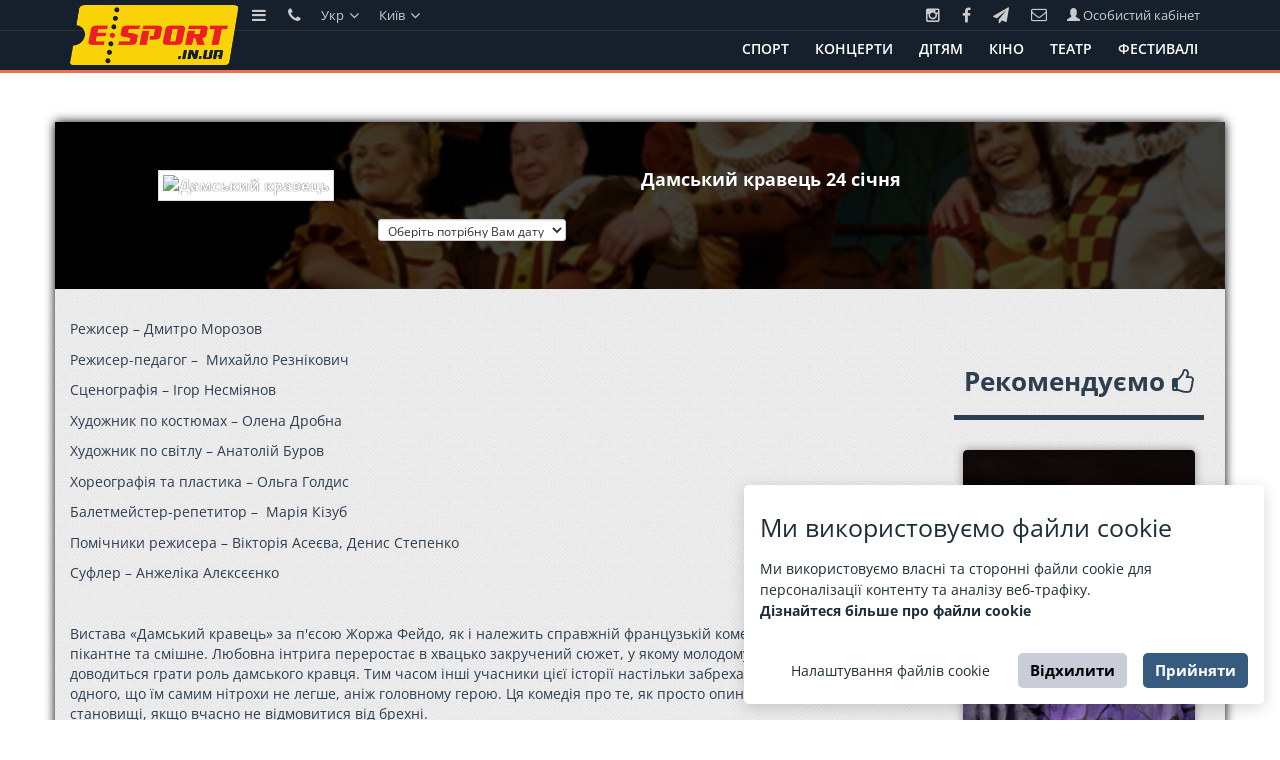

--- FILE ---
content_type: text/html; charset=UTF-8
request_url: https://esport.in.ua/uk/damskij-kravec-73691.html
body_size: 14490
content:
<!DOCTYPE html>
<html lang="uk">

<head>
    <meta charset="utf-8"/>
    <meta http-equiv="X-UA-Compatible" content="IE=edge"/>
    <meta name="viewport" content="width=device-width, initial-scale=1"/>

    
    <meta name="og:title" content="Дамський кравець, Киев" />
<meta name="og:description" content="Квитки на Дамський кравець 24 січня  в Національний академічний драматичний театр ім.Лесі Українки	 – 24 січня афіша, онлайн продаж, доставка, оптимальні ціни на esport.in.ua." />
<meta name="og:type" content="show" />
<meta name="og:image" content="https://ems.mticket.com.ua/storage/sfad/upload/1760013061.small.jpg" />
<link rel="canonical" href="https://esport.in.ua/uk/damskij-kravec-73691.html" />
<link hreflang="x-default" rel="alternate" href="https://esport.in.ua/uk/damskij-kravec-73691.html" />
<link hreflang="uk" rel="alternate" href="https://esport.in.ua/uk/damskij-kravec-73691.html" />
<link hreflang="en" rel="alternate" href="https://esport.in.ua/en/damskij-kravec-73691.html" />
<link hreflang="ru" rel="alternate" href="https://esport.in.ua/ru/damskij-kravec-73691.html" />
<link rel="stylesheet" type="text/css" href="/themes/esport/css/bootstrap.min.css" />
<link rel="stylesheet" type="text/css" href="/themes/esport/css/esport.css?v=20240321-2" />
<link rel="stylesheet" type="text/css" href="/themes/esport/css/daterangepicker.css" />
<link rel="stylesheet" type="text/css" href="/themes/esport/font-awesome/css/font-awesome.min.css" />
<link rel="stylesheet" type="text/css" href="/themes/esport/css/magnific-popup.min.css" />
<script type="text/javascript" src="/assets/ada7f6e4/jquery.min.js"></script>
<script type="text/javascript" src="/assets/ada7f6e4/jquery.cookie.js"></script>
<title>Дамський кравець  24 січня : 24 січня купити квиток за найкращою ціною на esport.in.ua</title>

    <meta name="кeywords" content="дамський кравець, , 24 січня, , національний академічний драматичний театр ім.лесі українки	, афіша театр, квитки на театр, розклад, ціни, купити квитки, онлайн, замовити, забронювати, каси"/>
    <meta name="description" content="Квитки на Дамський кравець 24 січня  в Національний академічний драматичний театр ім.Лесі Українки	 – 24 січня афіша, онлайн продаж, доставка, оптимальні ціни на esport.in.ua."/>

    <link rel="icon" type="image/png" href="/themes/esport/img/esport_favicon.png">

    <meta name="google-site-verification" content="MJL8EdifvYMBYh2TdNMBHXSvgiZHEfOH8cLKLaOHJFM"/>
    <meta name="google-site-verification" content="pljpMkD0FgtHgz5LhwVDIQhfSC3ufnKYxmOkHy5H1n8"/>

    <meta name="w1-verification" content="140399694190"/>
        
    
    <!-- HTML5 Shim and Respond.js IE8 support of HTML5 elements and media queries -->
    <!-- WARNING: Respond.js doesn't work if you view the page via file:// -->
    <!--[if lt IE 9]>
    <script src="https://oss.maxcdn.com/libs/html5shiv/3.7.0/html5shiv.js"></script>
    <script src="https://oss.maxcdn.com/libs/respond.js/1.4.2/respond.min.js"></script>
    <![endif]-->

    <script>
        document.addEventListener("DOMContentLoaded", function() {
            moment.locale("uk");
        });
    </script>

    <script src="https://www.google.com/recaptcha/api.js"></script>

    <!-- Google Tag Manager -->
<script>(function(w,d,s,l,i){w[l]=w[l]||[];w[l].push({'gtm.start':
new Date().getTime(),event:'gtm.js'});var f=d.getElementsByTagName(s)[0],
j=d.createElement(s),dl=l!='dataLayer'?'&l='+l:'';j.async=true;j.src=
'https://www.googletagmanager.com/gtm.js?id='+i+dl;f.parentNode.insertBefore(j,f);
})(window,document,'script','dataLayer','GTM-P9RLG8' + '');
    window.dataLayer = window.dataLayer || [];
    function gtag() {
        dataLayer.push(arguments);
    }

    setCookiesConsentMode = function (consentMode, event = 'default') {
        let consentModeStates = {
            ad_storage:
                consentMode.includes('adConsentGranted') ? 'granted' : 'denied',
            ad_user_data:
                consentMode.includes('adUserDataGranted') ? 'granted' : 'denied',
            ad_personalization:
                consentMode.includes('adPersonalizationGranted') ? 'granted' : 'denied',
            analytics_storage:
                consentMode.includes('analyticsConsentGranted') ? 'granted' : 'denied',
            functionality_storage:
                consentMode.includes('functionalityConsentGranted') ? 'granted' : 'denied',
            personalization_storage:
                consentMode.includes('personalizationConsentGranted') ? 'granted' : 'denied',
            security_storage:
                consentMode.includes('securityConsentGranted') ? 'granted' : 'denied',
        };
        gtag('consent', event, consentModeStates);
    }
</script>
<!-- End Google Tag Manager -->

<!-- GoogleAnalytics -->
<script async src="https://www.googletagmanager.com/gtag/js?id=UA-68765433-1"></script>
<script>
    window.dataLayer = window.dataLayer || [];
    function gtag(){dataLayer.push(arguments);}

    setConfig1 = function () {
        gtag('js', new Date());
        gtag('config', 'UA-68765433-1');
    }
</script>
<!-- End GoogleAnalytics -->

<!-- Facebook Pixel Code -->
<script>
!function(f,b,e,v,n,t,s)
{if(f.fbq)return;n=f.fbq=function(){n.callMethod?
n.callMethod.apply(n,arguments):n.queue.push(arguments)};
if(!f._fbq)f._fbq=n;n.push=n;n.loaded=!0;n.version='2.0';
n.queue=[];t=b.createElement(e);t.async=!0;
t.src=v;s=b.getElementsByTagName(e)[0];
s.parentNode.insertBefore(t,s)}(window,document,'script',
'https://connect.facebook.net/en_US/fbevents.js');
 fbq('init', '2045829199080058');
fbq('track', 'PageView');
</script>
<noscript>
 <img height="1" width="1"
src="https://www.facebook.com/tr?id=2045829199080058&ev=PageView
&noscript=1"/>
</noscript>
<!-- End Facebook Pixel Code -->
    <link rel="stylesheet" type="text/css" href="/css/cookie-consent-master/cookie-consent.css">
<script src="/js/cookie-consent-master/cookie-consent.js"></script>
<div></div><script>
    // Initialize the popup and open it
    const cc = new CookieConsent({"title":"\u041c\u0438 \u0432\u0438\u043a\u043e\u0440\u0438\u0441\u0442\u043e\u0432\u0443\u0454\u043c\u043e \u0444\u0430\u0439\u043b\u0438 cookie","description":"\u041c\u0438 \u0432\u0438\u043a\u043e\u0440\u0438\u0441\u0442\u043e\u0432\u0443\u0454\u043c\u043e \u0432\u043b\u0430\u0441\u043d\u0456 \u0442\u0430 \u0441\u0442\u043e\u0440\u043e\u043d\u043d\u0456 \u0444\u0430\u0439\u043b\u0438 cookie \u0434\u043b\u044f \u043f\u0435\u0440\u0441\u043e\u043d\u0430\u043b\u0456\u0437\u0430\u0446\u0456\u0457 \u043a\u043e\u043d\u0442\u0435\u043d\u0442\u0443 \u0442\u0430 \u0430\u043d\u0430\u043b\u0456\u0437\u0443 \u0432\u0435\u0431-\u0442\u0440\u0430\u0444\u0456\u043a\u0443.<br><a target='_blank' href='\/uk\/pages\/public-offer'>\u0414\u0456\u0437\u043d\u0430\u0439\u0442\u0435\u0441\u044f \u0431\u0456\u043b\u044c\u0448\u0435 \u043f\u0440\u043e \u0444\u0430\u0439\u043b\u0438 cookie<\/a>","buttons":{"acceptAll":"\u041f\u0440\u0438\u0439\u043d\u044f\u0442\u0438","acceptSelected":"\u041f\u0440\u0438\u0439\u043d\u044f\u0442\u0438 \u0444\u0430\u0439\u043b\u0438 cookie","reject":"\u0412\u0456\u0434\u0445\u0438\u043b\u0438\u0442\u0438","showSettings":"\u041d\u0430\u043b\u0430\u0448\u0442\u0443\u0432\u0430\u043d\u043d\u044f \u0444\u0430\u0439\u043b\u0456\u0432 cookie","hideSettings":"\u0421\u0445\u043e\u0432\u0430\u0442\u0438"},"cookie":{"name":"cookie_consent","domain":".esport.in.ua","expiryDays":365,"secure":false,"sameSite":"Lax","inited":[],"updated":[]},"categories":{"adConsentGranted":{"label":"\u0417\u0431\u0435\u0440\u0456\u0433\u0430\u043d\u043d\u044f","description":"\u0414\u043e\u0437\u0432\u043e\u043b\u044f\u0454 \u0437\u0431\u0435\u0440\u0456\u0433\u0430\u043d\u043d\u044f (\u043d\u0430\u043f\u0440\u0438\u043a\u043b\u0430\u0434, \u0444\u0430\u0439\u043b\u0438 cookie), \u043f\u043e\u0432\u2019\u044f\u0437\u0430\u043d\u0435 \u0437 \u0440\u0435\u043a\u043b\u0430\u043c\u043e\u044e.","checked":true,"mandatory":true},"adUserDataGranted":{"label":"\u0414\u0430\u043d\u0456 \u043a\u043e\u0440\u0438\u0441\u0442\u0443\u0432\u0430\u0447\u0430","description":"\u0412\u0441\u0442\u0430\u043d\u043e\u0432\u043b\u044e\u0454 \u0437\u0433\u043e\u0434\u0443 \u043d\u0430 \u043d\u0430\u0434\u0441\u0438\u043b\u0430\u043d\u043d\u044f \u0434\u0430\u043d\u0438\u0445 \u043a\u043e\u0440\u0438\u0441\u0442\u0443\u0432\u0430\u0447\u0430 \u0432 Google \u0434\u043b\u044f \u0440\u0435\u043a\u043b\u0430\u043c\u043d\u0438\u0445 \u0446\u0456\u043b\u0435\u0439.","checked":true},"adPersonalizationGranted":{"label":"\u041f\u0435\u0440\u0441\u043e\u043d\u0430\u043b\u0456\u0437\u043e\u0432\u0430\u043d\u0430 \u0440\u0435\u043a\u043b\u0430\u043c\u0430","description":"\u0412\u0441\u0442\u0430\u043d\u043e\u0432\u043b\u044e\u0454 \u0437\u0433\u043e\u0434\u0443 \u043d\u0430 \u043f\u0435\u0440\u0441\u043e\u043d\u0430\u043b\u0456\u0437\u043e\u0432\u0430\u043d\u0443 \u0440\u0435\u043a\u043b\u0430\u043c\u0443.","checked":true},"analyticsConsentGranted":{"label":"\u0410\u043d\u0430\u043b\u0456\u0442\u0438\u043a\u0430","description":"\u0414\u043e\u0437\u0432\u043e\u043b\u044f\u0454 \u0437\u0431\u0435\u0440\u0456\u0433\u0430\u043d\u043d\u044f (\u043d\u0430\u043f\u0440\u0438\u043a\u043b\u0430\u0434, \u0444\u0430\u0439\u043b\u0438 cookie), \u043f\u043e\u0432\u2019\u044f\u0437\u0430\u043d\u0435 \u0437 \u0430\u043d\u0430\u043b\u0456\u0442\u0438\u043a\u043e\u044e, \u043d\u0430\u043f\u0440\u0438\u043a\u043b\u0430\u0434, \u0442\u0440\u0438\u0432\u0430\u043b\u0456\u0441\u0442\u044c \u0432\u0456\u0434\u0432\u0456\u0434\u0443\u0432\u0430\u043d\u043d\u044f.","checked":true},"functionalityConsentGranted":{"label":"\u0424\u0443\u043d\u043a\u0446\u0456\u043e\u043d\u0430\u043b\u044c\u043d\u0456\u0441\u0442\u044c","description":"\u0414\u043e\u0437\u0432\u043e\u043b\u044f\u0454 \u0437\u0431\u0435\u0440\u0456\u0433\u0430\u043d\u043d\u044f, \u044f\u043a\u0435 \u043f\u0456\u0434\u0442\u0440\u0438\u043c\u0443\u0454 \u0444\u0443\u043d\u043a\u0446\u0456\u043e\u043d\u0430\u043b\u044c\u043d\u0456\u0441\u0442\u044c \u0432\u0435\u0431\u0441\u0430\u0439\u0442\u0443 \u0430\u0431\u043e \u0434\u043e\u0434\u0430\u0442\u043a\u0430, \u043d\u0430\u043f\u0440\u0438\u043a\u043b\u0430\u0434, \u043c\u043e\u0432\u043d\u0456 \u043d\u0430\u043b\u0430\u0448\u0442\u0443\u0432\u0430\u043d\u043d\u044f.","checked":true},"personalizationConsentGranted":{"label":"\u041f\u0435\u0440\u0441\u043e\u043d\u0430\u043b\u0456\u0437\u0430\u0446\u0456\u044f","description":"\u0412\u0441\u0442\u0430\u043d\u043e\u0432\u043b\u044e\u0454 \u0437\u0433\u043e\u0434\u0443 \u043d\u0430 \u043f\u0435\u0440\u0441\u043e\u043d\u0430\u043b\u0456\u0437\u043e\u0432\u0430\u043d\u0443 \u0440\u0435\u043a\u043b\u0430\u043c\u0443.","checked":true},"securityConsentGranted":{"label":"\u0411\u0435\u0437\u043f\u0435\u043a\u0430","description":"\u0414\u043e\u0437\u0432\u043e\u043b\u044f\u0454 \u0437\u0431\u0435\u0440\u0456\u0433\u0430\u043d\u043d\u044f, \u043f\u043e\u0432\u2019\u044f\u0437\u0430\u043d\u0435 \u0456\u0437 \u0431\u0435\u0437\u043f\u0435\u043a\u043e\u044e, \u043d\u0430\u043f\u0440\u0438\u043a\u043b\u0430\u0434, \u0444\u0443\u043d\u043a\u0446\u0456\u0454\u044e \u0430\u0432\u0442\u0435\u043d\u0442\u0438\u0444\u0456\u043a\u0430\u0446\u0456\u0457, \u0437\u0430\u043f\u043e\u0431\u0456\u0433\u0430\u043d\u043d\u044f\u043c \u0448\u0430\u0445\u0440\u0430\u0439\u0441\u0442\u0432\u0443 \u0442\u0430 \u0456\u043d\u0448\u0438\u043c\u0438 \u0437\u0430\u0441\u043e\u0431\u0430\u043c\u0438 \u0437\u0430\u0445\u0438\u0441\u0442\u0443 \u043a\u043e\u0440\u0438\u0441\u0442\u0443\u0432\u0430\u0447\u0456\u0432.","checked":true}}});

    // Events
    cc.on("accept", (cc) => {
        setCookiesConsentMode(cc.acceptedCategories,'update');
    })
    cc.on("reject", (cc) => {
        setCookiesConsentMode(cc.acceptedCategories,'update');
    })
    cc.on("change", (cc) => {
        setCookiesConsentMode(cc.acceptedCategories,'update');
    })

    setCookiesConsentMode(cc.acceptedCategories);

    if (cc.need_update()) {
        setCookiesConsentMode(cc.acceptedCategories,'update');
    }

    setConfig1();
</script>
</head>

<body id="page-top" class="index">
<!-- Google Tag Manager (noscript) -->
<noscript><iframe src="https://www.googletagmanager.com/ns.html?id=GTM-P9RLG8" height="0" width="0" style="display:none;visibility:hidden"></iframe></noscript>
<!-- End Google Tag Manager (noscript) -->

<div class="container container-image  hidden-xs" style="height: 72px; position: relative;">
    <a class="navbar-brand brand-img hidden-xs" style="z-index: 1500" href="/uk">
        <img src="/themes/esport/img/logo_esport.png" alt="Афіша Київ: esport.in.ua" />    </a>
</div>


<div class="float-header-container hidden-xs">
    <div class="float-header-add container">
        <div class="float-header-content clearfix">
            <ul class="pull-left list-unstyled">
                <li>
                    <i class="fa fa-bars"></i>

                    <div class="header-menu-content" style="padding-left: 20%;">
                        <div class="menu-content-container container">
                            <ul class="menu-content-list">
<!--                                <li>-->
<!--                                    <a href="--><!--">--><!--</a>-->
<!--                                </li>-->
                                <li>
                                    <a href="/uk/pages/howto-buy-a-ticket">Як купити квиток</a>
                                </li>
<!--                                <li>-->
<!--                                    <a href="--><!--">--><!--</a>-->
<!--                                </li>-->
                                <li>
                                    <a href="/uk/pages/about-us">Про компанію</a>
                                </li>
                                <li>
                                    <a href="/uk/pages/public-offer">Договір публічної оферти</a>
                                </li>
                                <li>
                                    <a href="/uk/pages/return">Повернення та обмін квитків</a>
                                </li>
                                <li>
                                    <a href="/uk/pages/consumer">Інформація для споживача</a>
                                </li>
                            </ul>
                        </div>
                    </div>
                </li>

                <li style="display: none;">
                    <i class="fa fa-bars"></i>

                    <div class="header-menu-content" style="padding-left: 20%;">
                        <div class="menu-content-container container">
                            <ul class="menu-content-list">
                                
<!--<li><a href="--><!--">--><!--</a></li>-->
<!--<li><a href="--><!--">--><!--</a></li>-->
<!--<li><a href="--><!--">--><!--</a></li>-->
<!--<li><a href="--><!--">--><!--</a></li>-->
<!--<li><a href="--><!--">--><!--</a></li>-->

    <li>
        <a href="/uk/sport">
            Спорт        </a>
    </li>
    <li>
        <a href="/uk/concert">
            Концерти        </a>
    </li>
    <li>
        <a href="/uk/children">
            Дітям        </a>
    </li>
    <li>
        <a href="/uk/cinema">
            Кіно        </a>
    </li>
    <li>
        <a href="/uk/theatre">
            Театр        </a>
    </li>
    <li>
        <a href="/uk/festival">
            Фестивалі        </a>
    </li>
                            </ul>
                        </div>
                    </div>
                </li>

                <li>
                    <i class="fa fa-phone"></i>

                    <div class="header-menu-content" itemscope itemtype="http://schema.org/Organization">
                        <meta itemprop="name" content="Еспорт груп"/>
                        <meta itemprop="email" content="support@esport.in.ua"/>

                        <div class="menu-content-container container" style="padding-left: 140px;">
                            <ul class="menu-content-list">
                                <li class="header-address">
                                    <a href="/uk/pages/cash-desks" title="Наші каси" itemprop="address" itemscope itemtype="http://schema.org/PostalAddress">
                                        <span itemprop="addressLocality">м. Київ</span>, <span itemprop="streetAddress">вул. Інститутська, 1</span><br/>
                                        Центральний вхід МЦКМ Жовтневий Палац                                    </a>
                                </li>
                            </ul>
                        </div>
                    </div>
                </li>

                <li>
                    <a href="javascript: void(0);">
                        Укр                        <i class="fa fa-angle-down"></i>
                    </a>

                    <div id="languages" class="header-menu-content">
                        <div class="menu-content-container container" style="padding-left: 150px;">
                            <ul class="menu-content-list">
                                <li><a rel="nofollow" href="/uk/damskij-kravec-73691.html">Українська</a></li>
                                <li><a rel="nofollow" href="/en/damskij-kravec-73691.html">English</a></li>
                            </ul>
                        </div>
                    </div>
                </li>

                <li>
                    <a href="javascript: void(0);">
                        Київ                        <i class="fa fa-angle-down"></i>
                    </a>

                    <div class="header-menu-content">
                        <div class="menu-content-container container" style="padding-left: 150px;">
                            <ul class="menu-content-list">
                                                                    <li>
                                        <a rel="nofollow" href="https://ol.esport.in.ua/uk">Олександрія</a>
                                    </li>
                                                                    <li>
                                        <a rel="nofollow" href="https://bilacerkva.esport.in.ua/uk">Біла Церква</a>
                                    </li>
                                                                    <li>
                                        <a rel="nofollow" href="https://brovary.esport.in.ua/uk">Бровари</a>
                                    </li>
                                                                    <li>
                                        <a rel="nofollow" href="https://vn.esport.in.ua/uk">Вінниця</a>
                                    </li>
                                                                    <li>
                                        <a rel="nofollow" href="https://dnepr.esport.in.ua/uk">Дніпро</a>
                                    </li>
                                                                    <li>
                                        <a rel="nofollow" href="https://druzhkovka.esport.in.ua/uk">Дружківка</a>
                                    </li>
                                                                    <li>
                                        <a rel="nofollow" href="https://zhyt.esport.in.ua/uk">Житомир</a>
                                    </li>
                                                                    <li>
                                        <a rel="nofollow" href="https://zp.esport.in.ua/uk">Запоріжжя</a>
                                    </li>
                                                                    <li>
                                        <a rel="nofollow" href="https://if.esport.in.ua/uk">Івано-Франківськ</a>
                                    </li>
                                                                    <li>
                                        <a rel="nofollow" href="https://esport.in.ua/uk">Київ</a>
                                    </li>
                                                                    <li>
                                        <a rel="nofollow" href="https://kramatorsk.esport.in.ua/uk">Краматорск</a>
                                    </li>
                                                                    <li>
                                        <a rel="nofollow" href="https://kremenchug.esport.in.ua/uk">Кременчук</a>
                                    </li>
                                                                    <li>
                                        <a rel="nofollow" href="https://krivoy-rog.esport.in.ua/uk">Кривий Ріг</a>
                                    </li>
                                                                    <li>
                                        <a rel="nofollow" href="https://lutsk.esport.in.ua/uk">Луцьк</a>
                                    </li>
                                                                    <li>
                                        <a rel="nofollow" href="https://lviv.esport.in.ua/uk">Львів</a>
                                    </li>
                                                                    <li>
                                        <a rel="nofollow" href="https://odessa.esport.in.ua/uk">Одеса</a>
                                    </li>
                                                                    <li>
                                        <a rel="nofollow" href="https://pl.esport.in.ua/uk">Полтава</a>
                                    </li>
                                                                    <li>
                                        <a rel="nofollow" href="https://rv.esport.in.ua/uk">Рівне</a>
                                    </li>
                                                                    <li>
                                        <a rel="nofollow" href="https://smila.esport.in.ua/uk">Смила</a>
                                    </li>
                                                                    <li>
                                        <a rel="nofollow" href="https://sumy.esport.in.ua/uk">Суми</a>
                                    </li>
                                                                    <li>
                                        <a rel="nofollow" href="https://te.esport.in.ua/uk">Тернопіль</a>
                                    </li>
                                                                    <li>
                                        <a rel="nofollow" href="https://uz.esport.in.ua/uk">Ужгород</a>
                                    </li>
                                                                    <li>
                                        <a rel="nofollow" href="https://kharkov.esport.in.ua/uk">Харків</a>
                                    </li>
                                                                    <li>
                                        <a rel="nofollow" href="https://kn.esport.in.ua/uk">Херсон</a>
                                    </li>
                                                                    <li>
                                        <a rel="nofollow" href="https://ck.esport.in.ua/uk">Черкаси</a>
                                    </li>
                                                                    <li>
                                        <a rel="nofollow" href="https://cg.esport.in.ua/uk">Чернігів</a>
                                    </li>
                                                            </ul>
                        </div>
                    </div>
                </li>
            </ul>

            <ul class="pull-right">
                                    <a href="https://www.instagram.com/esportinua" target="_blank">
                        <li><i class="fa fa-instagram"></i></li>
                    </a>
                
                                    <a href="https://www.facebook.com/esportinua/" target="_blank">
                        <li><i class="fa fa-facebook"></i></li>
                    </a>
                
                                    <a href="https://t.me/esportinua" target="_blank">
                        <li><i class="fa fa-paper-plane"></i></li>
                    </a>
                
                <li class="subscribe">
                    <a href="javascript: void(0);" onclick="toggleSubscribeForm();" style="margin-top: -1px; padding-bottom: 1px;" title="Подписаться на E-mail рассылку"><i class="fa fa-envelope-o"></i></a>

                    
<div id="subscribeModal" class="float-modal" style="margin-left: -307px;">
	<div class="float-modal-content">

		<div class="float-modal-close" onclick="hideModal('#subscribeModal'); setSubscribeModalCookie(30);">&times;</div>

		<div class="float-modal-header">
            Підпишіться на розсилку від esport.in.ua!
		</div>

		<div class="float-modal-body">
			<div class="text-center subscription-form-container">
				<div class="step1 steps">

                    <div class="group text-left">Ви будете отримувати:</div>

                    <div class="group">
                        <ul class="items-list list-unstyled clearfix">
                            <li><i class="fa fa-check"></i> добірку найсвіжіших та цікавих новин зі світу мистецтва</li>
                            <li><i class="fa fa-check"></i> інформацію про майбутні події і знижки на них</li>
                        </ul>
                    </div>

					<div class="double-group">
						<span class="span2"></span>
                        <button class="btn btn-danger btn-sm" onclick="subscriptionSecondStep();">Хочу</button>
                        <a class="btn btn-link btn-xs" href="javascript: void(0);" onclick="hideModal('#subscribeModal'); setSubscribeModalCookie(30);">Ні, дякую</a>
					</div>

                    <div>Вже підписалися <strong>148 269</strong> людина</div>
				</div>

                <div class="step2 steps">
                    <div class="double-group">Вкажіть E-mail, на який Ви б хотіли отримувати нашу розсилку. І Ваше ім'я, що б ми знали як до Вас звертатися.</div>

                    <div class="input-group input-group-sm">
                        <div class="input-group-addon"><i class="fa fa-envelope-o" style="width: 20px;"></i></div>
                        <input type="text" id="subscribeEmail" class="form-control input-sm" name="Subscriptions[email]" placeholder="E-mail" max="100" />
                    </div>

                    <div class="input-group input-group-sm">
                        <div class="input-group-addon"><i class="fa fa-user" style="width: 20px;"></i></div>
                        <input type="text" id="subscribeName" class="form-control" name="Subscriptions[name]" placeholder="Ваше ім'я" maxlength="100" />
                    </div>

                    <button class="btn btn-primary btn-block btn-sm" onclick="addSubscription();">Підписатися</button>
                </div>
			</div>
		</div>
	</div>

	<div class="float-modal-arrow"></div>
</div>

<script>
	function subscriptionSecondStep() {
		$(".subscription-form-container .step1").hide();
		$(".subscription-form-container .step2").show(0, function() {
			$("#subscribeEmail").focus();
		});
	}

	function addSubscription() {
		var data = { "Subscriptions[email]": $("#subscribeEmail").val(), "Subscriptions[name]": $("#subscribeName").val() };

		$.post("/uk/addSubscription", data, function(response) {
			if(response == "ok") {
                $("#subscribeModal .float-modal-header").hide().next().find(".subscription-form-container").html('Ваша підписка успішно оформлена.' + '<br />' + 'Дякуємо!');
				setSubscribeModalCookie(360);
			} else {
				alert(response);
			}
		});

		return false;
	}
</script>
                </li>

                
                <li class="hidden-sm">
                    <a href="https://widget.esport.in.ua/uk/widget80site1009/user/orders" target="_blank">
                        <i class="glyphicon glyphicon-user"></i> Особистий кабінет                    </a>
                </li>
            </ul>
        </div>
    </div>
</div>

<nav class="navbar navbar-default navbar-fixed-top navbar-shrink">
    <div class="container">
        <div class="navbar-header">
            <button type="button" class="navbar-toggle pull-left" style="margin-right: 0; margin-left: 15px;"
                    data-toggle="collapse" data-target="#navbar-collapse-1">
                <span class="sr-only">Toggle navigation</span>
                <i style="color: #fff;" class="glyphicon glyphicon-cog"></i>
            </button>

            <button type="button" class="navbar-toggle" data-toggle="collapse" data-target="#category-menu">
                <i style="color: #fff;" class="fa fa-bars"></i>
            </button>

            <div class="navbar-center navbar-brand hidden-sm hidden-md hidden-lg">
                <a class="navbar-brand"
                   href="/uk">ESPORT<span class="red">.in.ua</span></a>
            </div>
        </div>

        <div class="collapse navbar-collapse" id="navbar-collapse-1">
            <ul class="navbar-categories-list nav nav-pills hidden-xs pull-right">
                
<!--<li>-->
<!--    <a href="--><!--">-->
<!--        <span>--><!--</span>-->
<!--    </a>-->
<!--</li>-->
<!---->
<!--<li>-->
<!--    <a href="--><!--">-->
<!--        <span>--><!--</span>-->
<!--    </a>-->
<!--</li>-->
<!---->
<!--<li>-->
<!--    <a href="--><!--">-->
<!--        <span>--><!--</span>-->
<!--    </a>-->
<!--</li>-->
<!---->
<!--<li>-->
<!--    <a href="--><!--">-->
<!--        <span>--><!--</span>-->
<!--    </a>-->
<!--</li>-->

<!--<li style="display: none;">-->
<!--    <a href="--><!--">-->
<!--        <span>--><!--</span>-->
<!--    </a>-->
<!--</li>-->

<!--<li style="display: none;">-->
<!--    <a href="--><!--">-->
<!--        <span>--><!--</span>-->
<!--    </a>-->
<!--</li>-->

    <li>
        <a href="/uk/sport">
            <span>Спорт</span>
        </a>
    </li>
    <li>
        <a href="/uk/concert">
            <span>Концерти</span>
        </a>
    </li>
    <li>
        <a href="/uk/children">
            <span>Дітям</span>
        </a>
    </li>
    <li>
        <a href="/uk/cinema">
            <span>Кіно</span>
        </a>
    </li>

    <li>
        <a href="/uk/theatre">
            <span>Театр</span>
        </a>
    </li>
    <li>
        <a href="/uk/festival">
            <span>Фестивалі</span>
        </a>
    </li>

<!--<li role="presentation" class="dropdown">-->
<!--    <a class="dropdown-toggle text-nowrap" data-toggle="dropdown" href="#" role="button" aria-haspopup="true" aria-expanded="false">-->
<!--        <span>--><!-- <span class="caret"></span></span>-->
<!--    </a>-->
<!---->
<!--    <ul class="dropdown-menu dropdown-menu-right">-->
<!--        <li style="display: none;">-->
<!--            <a href="--><!--">-->
<!--                <span>--><!--</span>-->
<!--            </a>-->
<!--        </li>-->
<!---->
<!--        --><!--            <li>-->
<!--                <a href="--><!--">-->
<!--                    --><!--                </a>-->
<!--            </li>-->
<!--        --><!--    </ul>-->
<!--</li>-->
            </ul>

            <div class="col-xs-12 col-sm-4 col-md-3 pull-right">
                <ul class="nav navbar visible-xs">
                    <li>
                        <a class="dropdown-toggle" data-toggle="dropdown" role="button" aria-haspopup="true"
                           aria-expanded="false"
                           href="javascript: void(0);">Київ <span
                                    class="caret"></span></a>

                        <ul class="dropdown-menu">
                                                                                            <li class="">
                                    <a rel="nofollow" href="https://ol.esport.in.ua/uk">Олександрія</a>
                                </li>
                                                                                            <li class="">
                                    <a rel="nofollow" href="https://bilacerkva.esport.in.ua/uk">Біла Церква</a>
                                </li>
                                                                                            <li class="">
                                    <a rel="nofollow" href="https://brovary.esport.in.ua/uk">Бровари</a>
                                </li>
                                                                                            <li class="">
                                    <a rel="nofollow" href="https://vn.esport.in.ua/uk">Вінниця</a>
                                </li>
                                                                                            <li class="">
                                    <a rel="nofollow" href="https://dnepr.esport.in.ua/uk">Дніпро</a>
                                </li>
                                                                                            <li class="">
                                    <a rel="nofollow" href="https://druzhkovka.esport.in.ua/uk">Дружківка</a>
                                </li>
                                                                                            <li class="">
                                    <a rel="nofollow" href="https://zhyt.esport.in.ua/uk">Житомир</a>
                                </li>
                                                                                            <li class="">
                                    <a rel="nofollow" href="https://zp.esport.in.ua/uk">Запоріжжя</a>
                                </li>
                                                                                            <li class="">
                                    <a rel="nofollow" href="https://if.esport.in.ua/uk">Івано-Франківськ</a>
                                </li>
                                                                                            <li class="active">
                                    <a rel="nofollow" href="https://esport.in.ua/uk">Київ</a>
                                </li>
                                                                                            <li class="">
                                    <a rel="nofollow" href="https://kramatorsk.esport.in.ua/uk">Краматорск</a>
                                </li>
                                                                                            <li class="">
                                    <a rel="nofollow" href="https://kremenchug.esport.in.ua/uk">Кременчук</a>
                                </li>
                                                                                            <li class="">
                                    <a rel="nofollow" href="https://krivoy-rog.esport.in.ua/uk">Кривий Ріг</a>
                                </li>
                                                                                            <li class="">
                                    <a rel="nofollow" href="https://lutsk.esport.in.ua/uk">Луцьк</a>
                                </li>
                                                                                            <li class="">
                                    <a rel="nofollow" href="https://lviv.esport.in.ua/uk">Львів</a>
                                </li>
                                                                                            <li class="">
                                    <a rel="nofollow" href="https://odessa.esport.in.ua/uk">Одеса</a>
                                </li>
                                                                                            <li class="">
                                    <a rel="nofollow" href="https://pl.esport.in.ua/uk">Полтава</a>
                                </li>
                                                                                            <li class="">
                                    <a rel="nofollow" href="https://rv.esport.in.ua/uk">Рівне</a>
                                </li>
                                                                                            <li class="">
                                    <a rel="nofollow" href="https://smila.esport.in.ua/uk">Смила</a>
                                </li>
                                                                                            <li class="">
                                    <a rel="nofollow" href="https://sumy.esport.in.ua/uk">Суми</a>
                                </li>
                                                                                            <li class="">
                                    <a rel="nofollow" href="https://te.esport.in.ua/uk">Тернопіль</a>
                                </li>
                                                                                            <li class="">
                                    <a rel="nofollow" href="https://uz.esport.in.ua/uk">Ужгород</a>
                                </li>
                                                                                            <li class="">
                                    <a rel="nofollow" href="https://kharkov.esport.in.ua/uk">Харків</a>
                                </li>
                                                                                            <li class="">
                                    <a rel="nofollow" href="https://kn.esport.in.ua/uk">Херсон</a>
                                </li>
                                                                                            <li class="">
                                    <a rel="nofollow" href="https://ck.esport.in.ua/uk">Черкаси</a>
                                </li>
                                                                                            <li class="">
                                    <a rel="nofollow" href="https://cg.esport.in.ua/uk">Чернігів</a>
                                </li>
                                                    </ul>
                    </li>

                    <li>
                        <a class="dropdown-toggle" data-toggle="dropdown" role="button" aria-haspopup="true"
                           aria-expanded="false" href="javascript: void(0);">
                            Укр                            <span class="caret"></span>
                        </a>

                        <ul class="dropdown-menu">
                            <li><a rel="nofollow" href="/uk/damskij-kravec-73691.html">Українська</a></li>
                            <li><a rel="nofollow" href="/en/damskij-kravec-73691.html">English</a></li>
                        </ul>
                    </li>

                    <li><a href="/uk/pages/cash-desks">Наші каси</a>
                    </li>
                    <li>
                        <a href="/uk/pages/howto-buy-a-ticket">Як купити квиток</a>
                    </li>
                    <li>
                        <a href="/uk/pages/tickets-delivery">Доставка квитків</a>
                    </li>
                    <li><a href="/uk/pages/about-us">Про компанію</a></li>
                    <li>
                        <a href="/uk/pages/public-offer">Договір публічної оферти</a>
                    </li>
                    <li>
                        <a href="/uk/pages/return">Повернення та обмін квитків</a>
                    </li>
                    <li>
                        <a href="/uk/pages/consumer">Інформація для споживача</a>
                    </li>
                </ul>
            </div>
        </div>
    </div>
</nav>

<div id="category-menu" class="panel panel-default panel-collapse collapse hidden-sm hidden-md hidden-lg">
    <div class="category-menu__close-button" data-toggle="collapse" data-target="#category-menu">
        <i class="fa fa-close"></i>
    </div>

    <div class="clearfix"></div>

    <div class="category-menu__scoll-container">
        <ul class="nav nav-pills nav-stacked">
            
<!--<li><a href="--><!--">--><!--</a></li>-->
<!--<li><a href="--><!--">--><!--</a></li>-->
<!--<li><a href="--><!--">--><!--</a></li>-->
<!--<li><a href="--><!--">--><!--</a></li>-->
<!--<li><a href="--><!--">--><!--</a></li>-->

    <li>
        <a href="/uk/sport">
            Спорт        </a>
    </li>
    <li>
        <a href="/uk/concert">
            Концерти        </a>
    </li>
    <li>
        <a href="/uk/children">
            Дітям        </a>
    </li>
    <li>
        <a href="/uk/cinema">
            Кіно        </a>
    </li>
    <li>
        <a href="/uk/theatre">
            Театр        </a>
    </li>
    <li>
        <a href="/uk/festival">
            Фестивалі        </a>
    </li>
        </ul>
    </div>
</div>


<style>
    body {
        position: relative;
    }
</style>


    <script type="application/ld+json">
[{"@context":"http:\/\/schema.org","@type":"Event","name":"\u0414\u0430\u043c\u0441\u044c\u043a\u0438\u0439 \u043a\u0440\u0430\u0432\u0435\u0446\u044c","startDate":"2026-02-14T17:00:00+02:00","description":"\u041a\u0432\u0438\u0442\u043a\u0438 \u043d\u0430 \u0414\u0430\u043c\u0441\u044c\u043a\u0438\u0439 \u043a\u0440\u0430\u0432\u0435\u0446\u044c 14 \u043b\u044e\u0442\u043e\u0433\u043e 17:00 \u0432 \u041d\u0430\u0446\u0456\u043e\u043d\u0430\u043b\u044c\u043d\u0438\u0439 \u0430\u043a\u0430\u0434\u0435\u043c\u0456\u0447\u043d\u0438\u0439 \u0434\u0440\u0430\u043c\u0430\u0442\u0438\u0447\u043d\u0438\u0439 \u0442\u0435\u0430\u0442\u0440 \u0456\u043c.\u041b\u0435\u0441\u0456 \u0423\u043a\u0440\u0430\u0457\u043d\u043a\u0438\t \u2013 14 \u043b\u044e\u0442\u043e\u0433\u043e \u0430\u0444\u0456\u0448\u0430, \u043e\u043d\u043b\u0430\u0439\u043d \u043f\u0440\u043e\u0434\u0430\u0436, \u0434\u043e\u0441\u0442\u0430\u0432\u043a\u0430, \u043e\u043f\u0442\u0438\u043c\u0430\u043b\u044c\u043d\u0456 \u0446\u0456\u043d\u0438 \u043d\u0430 esport.in.ua.","location":{"@type":"Place","name":"\u041d\u0430\u0446\u0456\u043e\u043d\u0430\u043b\u044c\u043d\u0438\u0439 \u0430\u043a\u0430\u0434\u0435\u043c\u0456\u0447\u043d\u0438\u0439 \u0434\u0440\u0430\u043c\u0430\u0442\u0438\u0447\u043d\u0438\u0439 \u0442\u0435\u0430\u0442\u0440 \u0456\u043c.\u041b\u0435\u0441\u0456 \u0423\u043a\u0440\u0430\u0457\u043d\u043a\u0438\t","address":{"@type":"PostalAddress","streetAddress":"\u0432\u0443\u043b. \u0411. \u0425\u043c\u0435\u043b\u044c\u043d\u0438\u0446\u044c\u043a\u043e\u0433\u043e, 5\t","addressLocality":"\u041a\u0438\u0435\u0432"}},"image":["https:\/\/esport.in.ua\/uploads\/resize\/main\/420x594_1760013061.small.jpg"],"offers":{"@type":"AggregateOffer","url":"https:\/\/esport.in.ua\/uk\/event-damskij-kravec-73691-1933543.html","price":150,"lowPrice":150,"highPrice":1000,"priceCurrency":"UAH","availability":"http:\/\/schema.org\/InStock","validFrom":"2025-12-24T15:41:02+02:00","seller":{"@type":"Organization","name":"esport.in.ua"}}}]
</script>
<section class="event-page">
    <div class="container page">
        <div class="row clearfix header jumbotron" style="background-image: url('/themes/esport/img/backgrounds/theatre.jpg');">
            <div class="col-md-3 col-sm-3 text-center">
                <img class="event-poster img-thumbnail" src="https://ems.mticket.com.ua/storage/sfad/upload/1760013061.small.jpg" alt="Дамський кравець" />
            </div>
            <div class="col-md-9 col-sm-9">
                                    <h1 class="seo-h1">Дамський кравець  24 січня </h1>                
                <div class="col-horiz-group row">
                                            <div class="anotherDatesEventsContainer group-top-sm">
                            <select id="anotherDatesEvents" class="form-control input-xs">
                                <option disabled selected>Оберіть потрібну Вам дату</option>
                                                                    <option value="https://esport.in.ua/uk/event-damskij-kravec-73691-1933543.html">14 feb, sat 17:00</option>
                                                            </select>
                        </div>
                                    </div>
            </div>
        </div>

        <div class="row clearfix">
            <div class="col-lg-9 col-md-12 col-sm-12 text-small">
                <div class="plays_one_postanovka">
<p>Режисер &ndash; Дмитро Морозов</p>
<p>Режисер-педагог &ndash;&nbsp; Михайло Резнікович</p>
<p>Сценографія &ndash; Ігор Несміянов</p>
<p>Художник по костюмах &ndash; Олена Дробна</p>
<p>Художник по світлу &ndash; Анатолій Буров</p>
<p>Хореографія та пластика &ndash; Ольга Голдис</p>
<p>Балетмейстер-репетитор &ndash;&nbsp; Марія Кізуб</p>
<p>Помічники режисера &ndash; Вікторія Асеєва, Денис Степенко</p>
<p>Суфлер &ndash; Анжеліка Алєксєєнко</p>
<p>&nbsp;</p>
</div>
<div class="plays_one_description">
<p>Вистава &laquo;Дамський кравець&raquo; за п'єсою Жоржа Фейдо, як і належить справжній французькій комедії, - видовище легке, пікантне та смішне. Любовна інтрига переростає в хвацько закручений сюжет, у якому молодому доктору Муліно доводиться грати роль дамського кравця. Тим часом інші учасники цієї історії настільки забрехалися й заплутали один одного, що їм самим нітрохи не легше, аніж головному герою. Ця комедія про те, як просто опинитися в безвихідному становищі, якщо вчасно не відмовитися від брехні.</p>
</div>
                <hr />
            </div>

            <div class="col-lg-9 col-md-12 col-sm-12 event-photos">
                <div class="clearfix">
                    
                                    </div>

                
                                    <hr />

                    <div class="anotherDatesEventsList group clearfix">
                        <h4 class="text-center">Оберіть потрібну Вам дату</h4>
                        <ul class="list-unstyled text-center">
                                                            <li>
                                    <div class="col-sm-4">
                                        <a href="https://esport.in.ua/uk/event-damskij-kravec-73691-1933543.html" class="btn btn-primary btn-sm text-uppercase btn-block group-top-sm" ><strong>субота, 14 лютого, 17:00</strong></a>
                                    </div>
                                </li>
                                                    </ul>
                    </div>

                    <hr />
                            </div>

            <div id="events" class="col-lg-3 col-xs-12 pull-top">
                <div class="text-center group btn-share">
                    <script type="text/javascript">
                        function pluso_ready() {
                            if ($('.pluso-wrap').length) {
                                $.each($('.pluso-wrap').find('a'), function (i, o) {
                                    $(o).attr('rel', 'nofollow');
                                });
                            }
                        }

                        (function () {
                            if (window.pluso) if (typeof window.pluso.start == "function") return;
                            if (window.ifpluso == undefined) {
                                window.ifpluso = 1;
                                var d = document, s = d.createElement('script'), g = 'getElementsByTagName';
                                s.type = 'text/javascript';
                                s.charset = 'UTF-8';
                                s.async = true;
                                s.src = ('https:' == window.location.protocol ? 'https' : 'http') + '://share.pluso.ru/pluso-like.js';
                                var h = d[g]('body')[0];
                                h.appendChild(s);
                            }
                        })();
                    </script>
                    <div class="pluso" data-background="transparent" data-options="medium,square,line,horizontal,nocounter,theme=04" data-services="vkontakte,odnoklassniki,facebook,twitter,google,moimir"></div>
                </div>

                <h3 class="text-center" style="margin: 0;">Рекомендуємо <i class="fa fa-thumbs-o-up"></i></h3>
                <hr class="star-primary">

                                    <div class="col-xs-12 col-sm-6 col-md-4 col-lg-12 events-item">
                        
<a href="https://esport.in.ua/uk/event-kaminnij-gospodar-60638-1933213.html" class="events-link" title="Камінний господар">
	<div class="crop">
		<img src="https://esport.in.ua/uploads/resize/main/420x594_show_pREnMGikgMDv8QgtKyfpOSAl__MZ82vB.small.jpg" />
	</div>

	<div class="caption">
		<div class="caption-content">
			<div class="desc-item name">
				Камінний господар			</div>

			<div class="desc-item date">
				25 лютого				<span>середа, 18:00</span>
			</div>

			<div class="desc-item place text-ellipsis" title="Театр на Подолі">
				Театр на Подолі				<span class="text-ellipsis">м. Київ, вул. Андріївський узвіз, 20Б</span>
			</div>

							<div class="desc-item price">
					300-400 <span>грн</span>
				</div>
			
			<div class="btn btn-outline btn-sm btn-block button-buy">Купити квиток</div>
		</div>
	</div>

            <script type="application/ld+json">
{"@context":"http:\/\/schema.org","@type":"Event","name":"\u041a\u0430\u043c\u0456\u043d\u043d\u0438\u0439 \u0433\u043e\u0441\u043f\u043e\u0434\u0430\u0440","startDate":"2026-02-25T18:00:00+02:00","description":"\u041a\u0432\u0438\u0442\u043a\u0438 \u043d\u0430 \u041a\u0430\u043c\u0456\u043d\u043d\u0438\u0439 \u0433\u043e\u0441\u043f\u043e\u0434\u0430\u0440 25 \u043b\u044e\u0442\u043e\u0433\u043e 18:00 \u0432 \u0422\u0435\u0430\u0442\u0440 \u043d\u0430 \u041f\u043e\u0434\u043e\u043b\u0456 \u2013 25 \u043b\u044e\u0442\u043e\u0433\u043e \u0430\u0444\u0456\u0448\u0430, \u043e\u043d\u043b\u0430\u0439\u043d \u043f\u0440\u043e\u0434\u0430\u0436, \u0434\u043e\u0441\u0442\u0430\u0432\u043a\u0430, \u043e\u043f\u0442\u0438\u043c\u0430\u043b\u044c\u043d\u0456 \u0446\u0456\u043d\u0438 \u043d\u0430 esport.in.ua.","location":{"@type":"Place","name":"\u0422\u0435\u0430\u0442\u0440 \u043d\u0430 \u041f\u043e\u0434\u043e\u043b\u0435","address":{"@type":"PostalAddress","streetAddress":"\u0433. \u041a\u0438\u0435\u0432, \u0410\u043d\u0434\u0440\u0435\u0435\u0432\u0441\u043a\u0438\u0439 \u0441\u043f\u0443\u0441\u043a, \u0434\u043e\u043c 20-\u0411","addressLocality":"\u041a\u0438\u0435\u0432"}},"image":["https:\/\/esport.in.ua\/uploads\/resize\/main\/420x594_show_pREnMGikgMDv8QgtKyfpOSAl__MZ82vB.small.jpg"],"offers":{"@type":"AggregateOffer","url":"https:\/\/esport.in.ua\/uk\/event-kaminnij-gospodar-60638-1933213.html","price":300,"lowPrice":300,"highPrice":400,"priceCurrency":"UAH","availability":"http:\/\/schema.org\/InStock","validFrom":"2025-12-19T16:00:07+02:00","seller":{"@type":"Organization","name":"esport.in.ua"}}}
</script>    </a>

                    </div>
                                    <div class="col-xs-12 col-sm-6 col-md-4 col-lg-12 events-item">
                        
<a href="https://esport.in.ua/uk/event-siri-bdzoli-54438-1935134.html" class="events-link" title="Сірі бджоли">
	<div class="crop">
		<img src="https://esport.in.ua/uploads/resize/main/420x594_show_QRWzfhcawyAT6n1W801aqCOCn2peeSrv.small.jpg" />
	</div>

	<div class="caption">
		<div class="caption-content">
			<div class="desc-item name">
				Сірі бджоли			</div>

			<div class="desc-item date">
				26 березня				<span>четвер, 18:00</span>
			</div>

			<div class="desc-item place text-ellipsis" title="Театр на Подолі">
				Театр на Подолі				<span class="text-ellipsis">м. Київ, вул. Андріївський узвіз, 20Б</span>
			</div>

							<div class="desc-item price">
					300-750 <span>грн</span>
				</div>
			
			<div class="btn btn-outline btn-sm btn-block button-buy">Купити квиток</div>
		</div>
	</div>

            <script type="application/ld+json">
{"@context":"http:\/\/schema.org","@type":"Event","name":"\u0421\u0456\u0440\u0456 \u0431\u0434\u0436\u043e\u043b\u0438","startDate":"2026-03-26T18:00:00+02:00","description":"\u041a\u0432\u0438\u0442\u043a\u0438 \u043d\u0430 \u0421\u0456\u0440\u0456 \u0431\u0434\u0436\u043e\u043b\u0438 26 \u0431\u0435\u0440\u0435\u0437\u043d\u044f 18:00 \u0432 \u0422\u0435\u0430\u0442\u0440 \u043d\u0430 \u041f\u043e\u0434\u043e\u043b\u0456 \u2013 26 \u0431\u0435\u0440\u0435\u0437\u043d\u044f \u0430\u0444\u0456\u0448\u0430, \u043e\u043d\u043b\u0430\u0439\u043d \u043f\u0440\u043e\u0434\u0430\u0436, \u0434\u043e\u0441\u0442\u0430\u0432\u043a\u0430, \u043e\u043f\u0442\u0438\u043c\u0430\u043b\u044c\u043d\u0456 \u0446\u0456\u043d\u0438 \u043d\u0430 esport.in.ua.","location":{"@type":"Place","name":"\u0422\u0435\u0430\u0442\u0440 \u043d\u0430 \u041f\u043e\u0434\u043e\u043b\u0435","address":{"@type":"PostalAddress","streetAddress":"\u0433. \u041a\u0438\u0435\u0432, \u0410\u043d\u0434\u0440\u0435\u0435\u0432\u0441\u043a\u0438\u0439 \u0441\u043f\u0443\u0441\u043a, \u0434\u043e\u043c 20-\u0411","addressLocality":"\u041a\u0438\u0435\u0432"}},"image":["https:\/\/esport.in.ua\/uploads\/resize\/main\/420x594_show_QRWzfhcawyAT6n1W801aqCOCn2peeSrv.small.jpg"],"offers":{"@type":"AggregateOffer","url":"https:\/\/esport.in.ua\/uk\/event-siri-bdzoli-54438-1935134.html","price":300,"lowPrice":300,"highPrice":750,"priceCurrency":"UAH","availability":"http:\/\/schema.org\/InStock","validFrom":"2026-01-17T04:00:05+02:00","seller":{"@type":"Organization","name":"esport.in.ua"}}}
</script>    </a>

                    </div>
                            </div>
        </div>
    </div>
</section>

<script>
    document.addEventListener("DOMContentLoaded", function() {
        $("#anotherDatesEvents").change(function() {
            if($(this).val().length) {
                window.location.href = $(this).val();
            }
        });

        $(window).resize(function() {
            var width = ($(window).outerWidth() - $("div.container.page").outerWidth()) / 2 - 1;
            var height = $("body").outerHeight() - $(".float-header-container").outerHeight() - $("nav").outerHeight() - $("footer").outerHeight() + 1;
            $(".sideImages").css({
                width: width,
                height: height
            });
        }).trigger("resize");
    });
</script>

<footer class="text-center">
    <div class="footer-above">
        <div class="container">
            <div class="hidden-xs footer-sites__list row text-left"><div class="col-sm-3"><h4>СПОРТ</h4><div class="footer-sites__item"><a href="https://esport.in.ua/uk/sites/nsk-olimpijskij-27.html">НСК «Олімпійський»</a></div><div class="footer-sites__item"><a href="https://esport.in.ua/uk/sites/dvorec-sporta-120.html">Палац Спорту</a></div><div class="footer-sites__item"><a href="https://lviv.esport.in.ua/uk/sites/arena-lviv-232.html">Арена Львів</a></div><div class="footer-sites__item"><a href="https://esport.in.ua/uk/sites/stadion-dinamo-272.html">Стадіон імені Валерія Лобановського</a></div><div class="footer-sites__item"><a href="https://kharkov.esport.in.ua/uk/sites/osk-metalist-313.html">ОСК «Металіст»</a></div></div><div class="col-sm-3"><h4>КОНЦЕРТИ</h4><div class="footer-sites__item"><a href="https://esport.in.ua/uk/sites/dvorec-ukraina-66.html">Палац «Україна»</a></div><div class="footer-sites__item"><a href="https://esport.in.ua/uk/sites/oktabrskij-dvorec-9.html">Жовтневий палац</a></div><div class="footer-sites__item"><a href="https://esport.in.ua/uk/sites/sentrum-35.html">SENTRUM</a></div><div class="footer-sites__item"><a href="https://esport.in.ua/uk/sites/docker-pub-26.html">Docker`s ABC</a></div><div class="footer-sites__item"><a href="https://esport.in.ua/uk/sites/koncertholl-freedom-319.html">Культурний центр Freedom Hall</a></div></div><div class="col-sm-3"><h4>ТЕАТР</h4><div class="footer-sites__item"><a href="https://esport.in.ua/uk/sites/teatr-operetty-3.html">Київський національний академічний театр оперети</a></div><div class="footer-sites__item"><a href="https://esport.in.ua/uk/sites/kiivskij-akademicnij-teatr-drami-i-komedii-na-livomu-berezi-dnipra-2.html">Академічний театр драми і комедії </a></div><div class="footer-sites__item"><a href="https://esport.in.ua/uk/sites/kiivskij-akademicnij-molodij-teatr-1.html">Молодий театр </a></div><div class="footer-sites__item"><a href="https://esport.in.ua/uk/sites/teatr-russkoj-dramy-136.html">Національний академічний драматичний театр ім.Лесі Українки	</a></div><div class="footer-sites__item"><a href="https://esport.in.ua/uk/sites/kiivskij-akademicnij-dramaticnij-teatr-na-podoli-94.html">Театр на Подолі</a></div></div><div class="col-sm-3"><h4>ЦИРК</h4><div class="footer-sites__item"><a href="https://esport.in.ua/uk/sites/nacionalnyj-cirk-ukrainy-98.html">Національний цирк України</a></div><div class="footer-sites__item"><a href="https://kharkov.esport.in.ua/uk/sites/harkovskij-gosudarstvennyj-cirk-314.html">Харківський державний цирк</a></div><div class="footer-sites__item"><a href="https://odessa.esport.in.ua/uk/sites/odesskij-gosudarstvennyj-cirk-159.html">Одеський державний цирк</a></div><div class="footer-sites__item"><a href="https://dnepr.esport.in.ua/uk/sites/dneprovskij-gosudarstvennyj-cirk-315.html">Дніпровський державний цирк</a></div><div class="footer-sites__item"><a href="https://lviv.esport.in.ua/uk/sites/lvivskij-derzavnij-cirk-385.html">Львівський державний цирк</a></div></div></div><hr>
            <div class="row">
                <div class="footer-col col-md-4">
                    <h3>Контакти</h3>
                    
                                            <p>
                            <i class="fa fa-envelope"></i>
                            <a href="/cdn-cgi/l/email-protection#1f6c6a6f6f706d6b5f7a6c6f706d6b317671316a7e"><span class="__cf_email__" data-cfemail="03707673736c7177436670736c71772d6a6d2d7662">[email&#160;protected]</span></a>
                        </p>
                                    </div>

                <div class="footer-col col-md-4">
                    <h3>Ми у соцмережах</h3>
                    <ul class="list-inline">
                                                    <li>
                                <a href="https://www.instagram.com/esportinua" class="btn-social btn-outline" target="_blank"><i class="fa fa-fw fa-instagram"></i></a>
                            </li>
                        
                                                    <li>
                                <a href="https://www.facebook.com/esportinua/" class="btn-social btn-outline" target="_blank"><i class="fa fa-fw fa-facebook"></i></a>
                            </li>
                        
                                                    <li>
                                <a href="https://t.me/esportinua" class="btn-social btn-outline" target="_blank"><i class="fa fa-fw fa-paper-plane"></i></a>
                            </li>
                                            </ul>
                </div>

                <div class="footer-col col-md-4">
                    <h3>Про ESPORT<span class="red">.in.ua</span></h3>
                    <p>
                        На ESPORT.in.ua представлена афіша Києва та інших міст України. Всі квитки продаються офіційно. Ми працюємо безпосередньо з касами.                    </p>
                </div>
            </div>
        </div>
    </div>

    <div class="footer-below">
        <div class="container">
            <div class="row">
                <div class="col-lg-2 col-md-4 col-sm-4 col-xs-12">
                    &copy; <a href="/uk">ESPORT<span class="red">.in.ua</span></a>
                    2026                </div>

                <div class="col-lg-6 col-md-4 col-sm-4 col-xs-12 text-center text-nowrap">
                    <a href="https://www.ipay.ua" target="_blank">
                        <img class="visa-mastercard" src="/themes/esport/img/icons/ipay-gorizontal-2-whitex3.png" alt="iPay"/>
                    </a>
                    <a href="https://www.ipay.ua/ua/mastercard" target="_blank">
                        <img class="visa-mastercard" src="/themes/esport/img/icons/mastercardx3.png" alt="Mastercard"/>
                    </a>
                </div>

                <div class="col-lg-4 col-md-4 col-sm-4 col-xs-12 text-center text-nowrap d-flex justify-content-between visa-mastercard_par">
                    <a href="https://www.ipay.ua/ua/masterpass" target="_blank">
                        <img class="visa-mastercard" src="/themes/esport/img/icons/masterpassx3.png" alt="Masterpass"/>
                    </a>
                    <a href="https://www.ipay.ua/ua/visa" target="_blank">
                        <img class="visa-mastercard" src="/themes/esport/img/icons/visax3.png" alt="Visa"/>
                    </a>
                    <a href="https://www.ipay.ua/ua/pci-dss-ipay-ua" target="_blank">
                        <img class="visa-mastercard" src="/themes/esport/img/icons/pcidssx3.png" alt="PCI DSS"/>
                    </a>
                </div>
            </div>
        </div>
    </div>
</footer>

<div class="scroll-top page-scroll visible-xs visible-sm">
    <a class="btn btn-primary" href="#page-top">
        <i class="fa fa-chevron-up"></i>
    </a>
</div>

<div class="modal fade img-modal" id="imageModal">
    <div class="modal-dialog modal-lg">
        <div class="modal-content">
            <div class="modal-body">
                <button type="button" class="close" data-dismiss="modal" aria-hidden="true">&times;</button>
                <img src=""/>
            </div>
        </div>
    </div>
</div>

<style type="text/css">@font-face {font-family:Open Sans;font-style:normal;font-weight:600;src:url(/cf-fonts/s/open-sans/5.0.20/hebrew/600/normal.woff2);unicode-range:U+0590-05FF,U+200C-2010,U+20AA,U+25CC,U+FB1D-FB4F;font-display:swap;}@font-face {font-family:Open Sans;font-style:normal;font-weight:600;src:url(/cf-fonts/s/open-sans/5.0.20/cyrillic-ext/600/normal.woff2);unicode-range:U+0460-052F,U+1C80-1C88,U+20B4,U+2DE0-2DFF,U+A640-A69F,U+FE2E-FE2F;font-display:swap;}@font-face {font-family:Open Sans;font-style:normal;font-weight:600;src:url(/cf-fonts/s/open-sans/5.0.20/vietnamese/600/normal.woff2);unicode-range:U+0102-0103,U+0110-0111,U+0128-0129,U+0168-0169,U+01A0-01A1,U+01AF-01B0,U+0300-0301,U+0303-0304,U+0308-0309,U+0323,U+0329,U+1EA0-1EF9,U+20AB;font-display:swap;}@font-face {font-family:Open Sans;font-style:normal;font-weight:600;src:url(/cf-fonts/s/open-sans/5.0.20/greek-ext/600/normal.woff2);unicode-range:U+1F00-1FFF;font-display:swap;}@font-face {font-family:Open Sans;font-style:normal;font-weight:600;src:url(/cf-fonts/s/open-sans/5.0.20/greek/600/normal.woff2);unicode-range:U+0370-03FF;font-display:swap;}@font-face {font-family:Open Sans;font-style:normal;font-weight:600;src:url(/cf-fonts/s/open-sans/5.0.20/latin-ext/600/normal.woff2);unicode-range:U+0100-02AF,U+0304,U+0308,U+0329,U+1E00-1E9F,U+1EF2-1EFF,U+2020,U+20A0-20AB,U+20AD-20CF,U+2113,U+2C60-2C7F,U+A720-A7FF;font-display:swap;}@font-face {font-family:Open Sans;font-style:normal;font-weight:600;src:url(/cf-fonts/s/open-sans/5.0.20/cyrillic/600/normal.woff2);unicode-range:U+0301,U+0400-045F,U+0490-0491,U+04B0-04B1,U+2116;font-display:swap;}@font-face {font-family:Open Sans;font-style:normal;font-weight:600;src:url(/cf-fonts/s/open-sans/5.0.20/latin/600/normal.woff2);unicode-range:U+0000-00FF,U+0131,U+0152-0153,U+02BB-02BC,U+02C6,U+02DA,U+02DC,U+0304,U+0308,U+0329,U+2000-206F,U+2074,U+20AC,U+2122,U+2191,U+2193,U+2212,U+2215,U+FEFF,U+FFFD;font-display:swap;}@font-face {font-family:Open Sans;font-style:normal;font-weight:700;src:url(/cf-fonts/s/open-sans/5.0.20/cyrillic/700/normal.woff2);unicode-range:U+0301,U+0400-045F,U+0490-0491,U+04B0-04B1,U+2116;font-display:swap;}@font-face {font-family:Open Sans;font-style:normal;font-weight:700;src:url(/cf-fonts/s/open-sans/5.0.20/latin/700/normal.woff2);unicode-range:U+0000-00FF,U+0131,U+0152-0153,U+02BB-02BC,U+02C6,U+02DA,U+02DC,U+0304,U+0308,U+0329,U+2000-206F,U+2074,U+20AC,U+2122,U+2191,U+2193,U+2212,U+2215,U+FEFF,U+FFFD;font-display:swap;}@font-face {font-family:Open Sans;font-style:normal;font-weight:700;src:url(/cf-fonts/s/open-sans/5.0.20/latin-ext/700/normal.woff2);unicode-range:U+0100-02AF,U+0304,U+0308,U+0329,U+1E00-1E9F,U+1EF2-1EFF,U+2020,U+20A0-20AB,U+20AD-20CF,U+2113,U+2C60-2C7F,U+A720-A7FF;font-display:swap;}@font-face {font-family:Open Sans;font-style:normal;font-weight:700;src:url(/cf-fonts/s/open-sans/5.0.20/hebrew/700/normal.woff2);unicode-range:U+0590-05FF,U+200C-2010,U+20AA,U+25CC,U+FB1D-FB4F;font-display:swap;}@font-face {font-family:Open Sans;font-style:normal;font-weight:700;src:url(/cf-fonts/s/open-sans/5.0.20/vietnamese/700/normal.woff2);unicode-range:U+0102-0103,U+0110-0111,U+0128-0129,U+0168-0169,U+01A0-01A1,U+01AF-01B0,U+0300-0301,U+0303-0304,U+0308-0309,U+0323,U+0329,U+1EA0-1EF9,U+20AB;font-display:swap;}@font-face {font-family:Open Sans;font-style:normal;font-weight:700;src:url(/cf-fonts/s/open-sans/5.0.20/greek/700/normal.woff2);unicode-range:U+0370-03FF;font-display:swap;}@font-face {font-family:Open Sans;font-style:normal;font-weight:700;src:url(/cf-fonts/s/open-sans/5.0.20/greek-ext/700/normal.woff2);unicode-range:U+1F00-1FFF;font-display:swap;}@font-face {font-family:Open Sans;font-style:normal;font-weight:700;src:url(/cf-fonts/s/open-sans/5.0.20/cyrillic-ext/700/normal.woff2);unicode-range:U+0460-052F,U+1C80-1C88,U+20B4,U+2DE0-2DFF,U+A640-A69F,U+FE2E-FE2F;font-display:swap;}@font-face {font-family:Open Sans;font-style:normal;font-weight:400;src:url(/cf-fonts/s/open-sans/5.0.20/cyrillic-ext/400/normal.woff2);unicode-range:U+0460-052F,U+1C80-1C88,U+20B4,U+2DE0-2DFF,U+A640-A69F,U+FE2E-FE2F;font-display:swap;}@font-face {font-family:Open Sans;font-style:normal;font-weight:400;src:url(/cf-fonts/s/open-sans/5.0.20/latin-ext/400/normal.woff2);unicode-range:U+0100-02AF,U+0304,U+0308,U+0329,U+1E00-1E9F,U+1EF2-1EFF,U+2020,U+20A0-20AB,U+20AD-20CF,U+2113,U+2C60-2C7F,U+A720-A7FF;font-display:swap;}@font-face {font-family:Open Sans;font-style:normal;font-weight:400;src:url(/cf-fonts/s/open-sans/5.0.20/greek/400/normal.woff2);unicode-range:U+0370-03FF;font-display:swap;}@font-face {font-family:Open Sans;font-style:normal;font-weight:400;src:url(/cf-fonts/s/open-sans/5.0.20/latin/400/normal.woff2);unicode-range:U+0000-00FF,U+0131,U+0152-0153,U+02BB-02BC,U+02C6,U+02DA,U+02DC,U+0304,U+0308,U+0329,U+2000-206F,U+2074,U+20AC,U+2122,U+2191,U+2193,U+2212,U+2215,U+FEFF,U+FFFD;font-display:swap;}@font-face {font-family:Open Sans;font-style:normal;font-weight:400;src:url(/cf-fonts/s/open-sans/5.0.20/hebrew/400/normal.woff2);unicode-range:U+0590-05FF,U+200C-2010,U+20AA,U+25CC,U+FB1D-FB4F;font-display:swap;}@font-face {font-family:Open Sans;font-style:normal;font-weight:400;src:url(/cf-fonts/s/open-sans/5.0.20/vietnamese/400/normal.woff2);unicode-range:U+0102-0103,U+0110-0111,U+0128-0129,U+0168-0169,U+01A0-01A1,U+01AF-01B0,U+0300-0301,U+0303-0304,U+0308-0309,U+0323,U+0329,U+1EA0-1EF9,U+20AB;font-display:swap;}@font-face {font-family:Open Sans;font-style:normal;font-weight:400;src:url(/cf-fonts/s/open-sans/5.0.20/cyrillic/400/normal.woff2);unicode-range:U+0301,U+0400-045F,U+0490-0491,U+04B0-04B1,U+2116;font-display:swap;}@font-face {font-family:Open Sans;font-style:normal;font-weight:400;src:url(/cf-fonts/s/open-sans/5.0.20/greek-ext/400/normal.woff2);unicode-range:U+1F00-1FFF;font-display:swap;}@font-face {font-family:Open Sans;font-style:normal;font-weight:300;src:url(/cf-fonts/s/open-sans/5.0.20/hebrew/300/normal.woff2);unicode-range:U+0590-05FF,U+200C-2010,U+20AA,U+25CC,U+FB1D-FB4F;font-display:swap;}@font-face {font-family:Open Sans;font-style:normal;font-weight:300;src:url(/cf-fonts/s/open-sans/5.0.20/latin-ext/300/normal.woff2);unicode-range:U+0100-02AF,U+0304,U+0308,U+0329,U+1E00-1E9F,U+1EF2-1EFF,U+2020,U+20A0-20AB,U+20AD-20CF,U+2113,U+2C60-2C7F,U+A720-A7FF;font-display:swap;}@font-face {font-family:Open Sans;font-style:normal;font-weight:300;src:url(/cf-fonts/s/open-sans/5.0.20/greek/300/normal.woff2);unicode-range:U+0370-03FF;font-display:swap;}@font-face {font-family:Open Sans;font-style:normal;font-weight:300;src:url(/cf-fonts/s/open-sans/5.0.20/greek-ext/300/normal.woff2);unicode-range:U+1F00-1FFF;font-display:swap;}@font-face {font-family:Open Sans;font-style:normal;font-weight:300;src:url(/cf-fonts/s/open-sans/5.0.20/latin/300/normal.woff2);unicode-range:U+0000-00FF,U+0131,U+0152-0153,U+02BB-02BC,U+02C6,U+02DA,U+02DC,U+0304,U+0308,U+0329,U+2000-206F,U+2074,U+20AC,U+2122,U+2191,U+2193,U+2212,U+2215,U+FEFF,U+FFFD;font-display:swap;}@font-face {font-family:Open Sans;font-style:normal;font-weight:300;src:url(/cf-fonts/s/open-sans/5.0.20/cyrillic-ext/300/normal.woff2);unicode-range:U+0460-052F,U+1C80-1C88,U+20B4,U+2DE0-2DFF,U+A640-A69F,U+FE2E-FE2F;font-display:swap;}@font-face {font-family:Open Sans;font-style:normal;font-weight:300;src:url(/cf-fonts/s/open-sans/5.0.20/cyrillic/300/normal.woff2);unicode-range:U+0301,U+0400-045F,U+0490-0491,U+04B0-04B1,U+2116;font-display:swap;}@font-face {font-family:Open Sans;font-style:normal;font-weight:300;src:url(/cf-fonts/s/open-sans/5.0.20/vietnamese/300/normal.woff2);unicode-range:U+0102-0103,U+0110-0111,U+0128-0129,U+0168-0169,U+01A0-01A1,U+01AF-01B0,U+0300-0301,U+0303-0304,U+0308-0309,U+0323,U+0329,U+1EA0-1EF9,U+20AB;font-display:swap;}</style>

<script data-cfasync="false" src="/cdn-cgi/scripts/5c5dd728/cloudflare-static/email-decode.min.js"></script><script>
    $(document).ready(function() {
        $("#category-menu").on("show.bs.collapse", function() {
            $("body").addClass("fixed");
        }).on("hidden.bs.collapse", function() {
            $("body").removeClass("fixed");
        });
    });
</script>


<div class="white-popup mfp-hide order-form" id="preOrderModal">
    <div class="row">
        <div class="col-12">
            <div class="order-form__title text-center">
                Попереднє замовлення            </div>
        </div>
    </div>
    <div class="modal-body"></div>
</div>

<script type="application/javascript">
    var modal = $('#preOrderModal');
    $(document).on('click', '.preOrderBtn', function(e) {
        e.preventDefault();
        var btn = $(this);

        $.ajax({
            url: btn.attr('href'),
            type: 'GET',
            dataType: 'json',
            success: function(response) {
                if (response.status === 'success') {
                    modal.find('.modal-body').html(response.html);
                    $.magnificPopup.open({
                        items: {src: modal, type: 'inline'},
                        removalDelay: 300,
                        mainClass: 'mfp-zoom-in'
                    });
                }
            }
        });
    });

    $(document).on('submit', '#preOrderForm', function(e) {
        e.preventDefault();
        var form = $(this);

        $.ajax({
            url: form.attr('action'),
            type: 'POST',
            data: form.serialize(),
            dataType: 'json',
            success: function(response) {
                if (response.status === 'success') {
                    modal.find('.modal-body').html(response.html);
                } else if (response.status === 'error') {
                    modal.find('.modal-body').html(response.html);
                }
            }
        });
    });

    $(document).ready(function() {
        if (window.location.hash) {
            var btnInHash = window.location.hash.indexOf('#preOrderBtn_') === 0,
                btnClassStr = window.location.hash.substr(1),
                btn = $('.' + btnClassStr);

            if (btnInHash && btn.length) {
                btn.first().click();
            }
        }
    });
</script>


<!-- Bitrix Chat Code -->
<script>
    (function(w,d,u){
        var s=d.createElement('script');s.async=true;s.src=u+'?'+(Date.now()/60000|0);
        var h=d.getElementsByTagName('script')[0];h.parentNode.insertBefore(s,h);
    })(window,document,'https://cdn.bitrix24.eu/b1418859/crm/site_button/loader_5_wgw6o1.js');
</script>
<!-- End Bitrix Chat Code -->
<script type="text/javascript" src="/themes/esport/js/moment.min.js"></script>
<script type="text/javascript" src="/themes/esport/js/bootstrap.min.js"></script>
<script type="text/javascript" src="/themes/esport/js/daterangepicker.js"></script>
<script type="text/javascript" src="/themes/esport/js/jquery.inputmask.bundle.min.js"></script>
<script type="text/javascript" src="/themes/esport/js/esport.js?1.02"></script>
<script type="text/javascript" src="https://arm.mticket.com.ua/m-ticket/js/vendor/widget-km.js?20161212-1"></script>
<script type="text/javascript" src="/themes/esport/js/jquery.maskedinput.min.js?20240321-2"></script>
<script type="text/javascript" src="/themes/esport/js/jquery.magnific-popup.min.js?20240321-2"></script>
<script defer src="https://static.cloudflareinsights.com/beacon.min.js/vcd15cbe7772f49c399c6a5babf22c1241717689176015" integrity="sha512-ZpsOmlRQV6y907TI0dKBHq9Md29nnaEIPlkf84rnaERnq6zvWvPUqr2ft8M1aS28oN72PdrCzSjY4U6VaAw1EQ==" data-cf-beacon='{"version":"2024.11.0","token":"9cd4cbcf1fdd495f852807d977636362","r":1,"server_timing":{"name":{"cfCacheStatus":true,"cfEdge":true,"cfExtPri":true,"cfL4":true,"cfOrigin":true,"cfSpeedBrain":true},"location_startswith":null}}' crossorigin="anonymous"></script>
</body>
</html>


--- FILE ---
content_type: application/javascript
request_url: https://esport.in.ua/assets/ada7f6e4/jquery.cookie.js
body_size: 722
content:
/**
 * Cookie plugin
 *
 * Copyright (c) 2006 Klaus Hartl (stilbuero.de)
 * Dual licensed under the MIT and GPL licenses:
 * http://www.opensource.org/licenses/mit-license.php
 * http://www.gnu.org/licenses/gpl.html
 *
 */

/**
 * Create a cookie with the given name and value and other optional parameters.
 *
 * @example $.cookie('the_cookie', 'the_value');
 * @desc Set the value of a cookie.
 * @example $.cookie('the_cookie', 'the_value', {expires: 7, path: '/', domain: 'jquery.com', secure: true});
 * @desc Create a cookie with all available options.
 * @example $.cookie('the_cookie', 'the_value');
 * @desc Create a session cookie.
 * @example $.cookie('the_cookie', null);
 * @desc Delete a cookie by passing null as value.
 *
 * @param String name The name of the cookie.
 * @param String value The value of the cookie.
 * @param Object options An object literal containing key/value pairs to provide optional cookie attributes.
 * @option Number|Date expires Either an integer specifying the expiration date from now on in days or a Date object.
 *                             If a negative value is specified (e.g. a date in the past), the cookie will be deleted.
 *                             If set to null or omitted, the cookie will be a session cookie and will not be retained
 *                             when the the browser exits.
 * @option String path The value of the path atribute of the cookie (default: path of page that created the cookie).
 * @option String domain The value of the domain attribute of the cookie (default: domain of page that created the cookie).
 * @option Boolean secure If true, the secure attribute of the cookie will be set and the cookie transmission will
 *                        require a secure protocol (like HTTPS).
 * @type undefined
 *
 * @name $.cookie
 * @cat Plugins/Cookie
 * @author Klaus Hartl/klaus.hartl@stilbuero.de
 */

/**
 * Get the value of a cookie with the given name.
 *
 * @example $.cookie('the_cookie');
 * @desc Get the value of a cookie.
 *
 * @param String name The name of the cookie.
 * @return The value of the cookie.
 * @type String
 *
 * @name $.cookie
 * @cat Plugins/Cookie
 * @author Klaus Hartl/klaus.hartl@stilbuero.de
 */
jQuery.cookie = function(name, value, options) {
    if (typeof value != 'undefined') { // name and value given, set cookie
        options = options || {};
        if (value === null) {
            value = '';
            options.expires = -1;
        }
        var expires = '';
        if (options.expires && (typeof options.expires == 'number' || options.expires.toUTCString)) {
            var date;
            if (typeof options.expires == 'number') {
                date = new Date();
                date.setTime(date.getTime() + (options.expires * 24 * 60 * 60 * 1000));
            } else {
                date = options.expires;
            }
            expires = '; expires=' + date.toUTCString(); // use expires attribute, max-age is not supported by IE
        }
        var path = options.path ? '; path=' + options.path : '';
        var domain = options.domain ? '; domain=' + options.domain : '';
        var secure = options.secure ? '; secure' : '';
        document.cookie = [name, '=', encodeURIComponent(value), expires, path, domain, secure].join('');
    } else { // only name given, get cookie
        var cookieValue = null;
        if (document.cookie && document.cookie != '') {
            var cookies = document.cookie.split(';');
            for (var i = 0; i < cookies.length; i++) {
                var cookie = jQuery.trim(cookies[i]);
                // Does this cookie string begin with the name we want?
                if (cookie.substring(0, name.length + 1) == (name + '=')) {
                    cookieValue = decodeURIComponent(cookie.substring(name.length + 1));
                    break;
                }
            }
        }
        return cookieValue;
    }
};